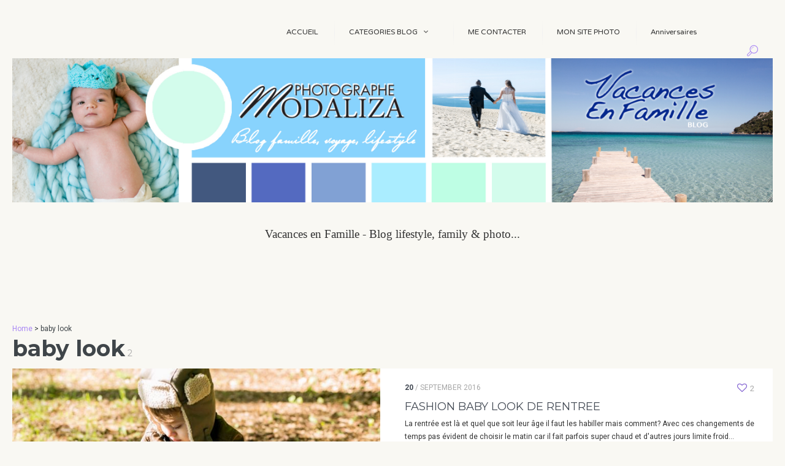

--- FILE ---
content_type: text/html; charset=UTF-8
request_url: http://www.modaliza.fr/blog/tag/baby-look/
body_size: 17271
content:
<!DOCTYPE html>
<html lang="fr-FR" prefix="og: http://ogp.me/ns# fb: http://ogp.me/ns/fb#">
<head>
	<meta charset="UTF-8" />
	<!-- Viewports for mobile -->
	<meta name="viewport" content="width=device-width, initial-scale=1.0">
	<!--[if IE]>
		<meta http-equiv="X-UA-Compatible" content="IE=9" />
	<![endif]-->
	
	<link rel="profile" href="http://gmpg.org/xfn/11" />
  	<link rel="pingback" href="http://www.modaliza.fr/blog/xmlrpc.php" />
  	<link rel="stylesheet" href="http://fonts.googleapis.com/css?family=Montserrat:400,400italic,700&amp;subset=latin" type="text/css" media="all" />
<link rel="stylesheet" href="http://fonts.googleapis.com/css?family=NTR:400,400italic,700&amp;subset=latin" type="text/css" media="all" />
<link rel="stylesheet" href="http://fonts.googleapis.com/css?family=Roboto:400,400italic,700&amp;subset=latin" type="text/css" media="all" />
  	<link rel="shortcut icon" href="http://www.modaliza.fr/blog/wp-content/uploads/2016/08/moodboard-2-.jpg" />	<script type='text/javascript'>function ctSetCookie(c_name, value, def_value){document.cookie = c_name + '=' + escape(value) + '; path=/';}ctSetCookie('ct_checkjs', '1220103446', '0');</script>
<!-- This site is optimized with the Yoast SEO plugin v3.4.2 - https://yoast.com/wordpress/plugins/seo/ -->
<title>baby look Archives - Mon blog - Modaliza photographe</title>
<meta name="robots" content="noindex,follow,noodp"/>
<link rel="canonical" href="http://www.modaliza.fr/blog/tag/baby-look/" />
<link rel="publisher" href="https://plus.google.com/u/0/114247269947729289241"/>
<meta property="og:locale" content="fr_FR" />
<meta property="og:type" content="object" />
<meta property="og:title" content="baby look Archives - Mon blog - Modaliza photographe" />
<meta property="og:url" content="http://www.modaliza.fr/blog/tag/baby-look/" />
<meta property="og:site_name" content="Mon blog - Modaliza photographe" />
<meta property="fb:admins" content="1168197951" />
<meta name="twitter:card" content="summary" />
<meta name="twitter:title" content="baby look Archives - Mon blog - Modaliza photographe" />
<meta name="twitter:site" content="@ModalizaPhoto" />
<!-- / Yoast SEO plugin. -->

<link rel="alternate" type="application/rss+xml" title="Mon blog - Modaliza photographe &raquo; Flux" href="http://www.modaliza.fr/blog/feed/" />
<link rel="alternate" type="application/rss+xml" title="Mon blog - Modaliza photographe &raquo; Flux des commentaires" href="http://www.modaliza.fr/blog/comments/feed/" />
<link rel="alternate" type="application/rss+xml" title="Mon blog - Modaliza photographe &raquo; Flux de l’étiquette baby look" href="http://www.modaliza.fr/blog/tag/baby-look/feed/" />
<!-- This site uses the Google Analytics by MonsterInsights plugin v7.10.0 - Using Analytics tracking - https://www.monsterinsights.com/ -->
<!-- Note: MonsterInsights is not currently configured on this site. The site owner needs to authenticate with Google Analytics in the MonsterInsights settings panel. -->
<!-- No UA code set -->
<!-- / Google Analytics by MonsterInsights -->
		<script type="text/javascript">
			window._wpemojiSettings = {"baseUrl":"https:\/\/s.w.org\/images\/core\/emoji\/72x72\/","ext":".png","source":{"concatemoji":"http:\/\/www.modaliza.fr\/blog\/wp-includes\/js\/wp-emoji-release.min.js?ver=4.5.33"}};
			!function(e,o,t){var a,n,r;function i(e){var t=o.createElement("script");t.src=e,t.type="text/javascript",o.getElementsByTagName("head")[0].appendChild(t)}for(r=Array("simple","flag","unicode8","diversity"),t.supports={everything:!0,everythingExceptFlag:!0},n=0;n<r.length;n++)t.supports[r[n]]=function(e){var t,a,n=o.createElement("canvas"),r=n.getContext&&n.getContext("2d"),i=String.fromCharCode;if(!r||!r.fillText)return!1;switch(r.textBaseline="top",r.font="600 32px Arial",e){case"flag":return r.fillText(i(55356,56806,55356,56826),0,0),3e3<n.toDataURL().length;case"diversity":return r.fillText(i(55356,57221),0,0),a=(t=r.getImageData(16,16,1,1).data)[0]+","+t[1]+","+t[2]+","+t[3],r.fillText(i(55356,57221,55356,57343),0,0),a!=(t=r.getImageData(16,16,1,1).data)[0]+","+t[1]+","+t[2]+","+t[3];case"simple":return r.fillText(i(55357,56835),0,0),0!==r.getImageData(16,16,1,1).data[0];case"unicode8":return r.fillText(i(55356,57135),0,0),0!==r.getImageData(16,16,1,1).data[0]}return!1}(r[n]),t.supports.everything=t.supports.everything&&t.supports[r[n]],"flag"!==r[n]&&(t.supports.everythingExceptFlag=t.supports.everythingExceptFlag&&t.supports[r[n]]);t.supports.everythingExceptFlag=t.supports.everythingExceptFlag&&!t.supports.flag,t.DOMReady=!1,t.readyCallback=function(){t.DOMReady=!0},t.supports.everything||(a=function(){t.readyCallback()},o.addEventListener?(o.addEventListener("DOMContentLoaded",a,!1),e.addEventListener("load",a,!1)):(e.attachEvent("onload",a),o.attachEvent("onreadystatechange",function(){"complete"===o.readyState&&t.readyCallback()})),(a=t.source||{}).concatemoji?i(a.concatemoji):a.wpemoji&&a.twemoji&&(i(a.twemoji),i(a.wpemoji)))}(window,document,window._wpemojiSettings);
		</script>
		<style type="text/css">
img.wp-smiley,
img.emoji {
	display: inline !important;
	border: none !important;
	box-shadow: none !important;
	height: 1em !important;
	width: 1em !important;
	margin: 0 .07em !important;
	vertical-align: -0.1em !important;
	background: none !important;
	padding: 0 !important;
}
</style>
<link rel='stylesheet' id='contact-form-7-css'  href='http://www.modaliza.fr/blog/wp-content/plugins/contact-form-7/includes/css/styles.css?ver=3.4.2' type='text/css' media='all' />
<link rel='stylesheet' id='esl-slideshow-css'  href='http://www.modaliza.fr/blog/wp-content/plugins/easing-slider/css/slideshow.min.css?ver=2.1.2' type='text/css' media='all' />
<link rel='stylesheet' id='hologram.webfont-css'  href='http://www.modaliza.fr/blog/wp-content/themes/hologram/css/redfont.css?ver=1766363181' type='text/css' media='all' />
<link rel='stylesheet' id='hologram.widgets-css'  href='http://www.modaliza.fr/blog/wp-content/themes/hologram/css/widgets.css?ver=1766363181' type='text/css' media='all' />
<link rel='stylesheet' id='hologram.bootstrap-css'  href='http://www.modaliza.fr/blog/wp-content/themes/hologram/css/bootstrap.css?ver=1766363181' type='text/css' media='all' />
<link rel='stylesheet' id='bxslider-css'  href='http://www.modaliza.fr/blog/wp-content/themes/hologram/css/jquery.bxslider.css?ver=1766363181' type='text/css' media='all' />
<link rel='stylesheet' id='hologram.style-css'  href='http://www.modaliza.fr/blog/wp-content/themes/hologram/css/style.css?ver=1766363181' type='text/css' media='all' />
<link rel='stylesheet' id='rps-style-css'  href='http://www.modaliza.fr/blog/wp-content/plugins/recent-posts-slider/css/style.css?ver=4.5.33' type='text/css' media='all' />
<script type='text/javascript' src='http://www.modaliza.fr/blog/wp-includes/js/jquery/jquery.js?ver=1.12.4'></script>
<script type='text/javascript' src='http://www.modaliza.fr/blog/wp-includes/js/jquery/jquery-migrate.min.js?ver=1.4.1'></script>
<script type='text/javascript'>
/* <![CDATA[ */
var ctPublic = {"_ajax_nonce":"dd9f27f934","_ajax_url":"http:\/\/www.modaliza.fr\/blog\/wp-admin\/admin-ajax.php"};
/* ]]> */
</script>
<script type='text/javascript' src='http://www.modaliza.fr/blog/wp-content/plugins/cleantalk-spam-protect/js/apbct-public.min.js?ver=5.126'></script>
<script type='text/javascript'>
/* <![CDATA[ */
var ctNocache = {"ajaxurl":"http:\/\/www.modaliza.fr\/blog\/wp-admin\/admin-ajax.php","info_flag":"","set_cookies_flag":"","blog_home":"http:\/\/www.modaliza.fr\/blog\/"};
/* ]]> */
</script>
<script type='text/javascript' src='http://www.modaliza.fr/blog/wp-content/plugins/cleantalk-spam-protect/js/cleantalk_nocache.min.js?ver=5.126'></script>
<script type='text/javascript' src='http://www.modaliza.fr/blog/wp-content/plugins/easing-slider/js/slideshow.min.js?ver=2.1.2'></script>
<link rel='https://api.w.org/' href='http://www.modaliza.fr/blog/wp-json/' />
<link rel="EditURI" type="application/rsd+xml" title="RSD" href="http://www.modaliza.fr/blog/xmlrpc.php?rsd" />
<link rel="wlwmanifest" type="application/wlwmanifest+xml" href="http://www.modaliza.fr/blog/wp-includes/wlwmanifest.xml" /> 
<meta name="generator" content="WordPress 4.5.33" />
 <style type="text/css"> .easingsliderlite { } .easingsliderlite .easingsliderlite-arrows.easingsliderlite-next, .easingsliderlite .easingsliderlite-arrows.easingsliderlite-prev { } .easingsliderlite .easingsliderlite-arrows.easingsliderlite-next { background-image: url(http://s479974311.onlinehome.fr/blog/wp-content/plugins/easing-slider/images/slideshow_arrow_next.png); } .easingsliderlite .easingsliderlite-arrows.easingsliderlite-prev { background-image: url(http://s479974311.onlinehome.fr/blog/wp-content/plugins/easing-slider/images/slideshow_arrow_prev.png); } .easingsliderlite .easingsliderlite-pagination .easingsliderlite-icon { } .easingsliderlite .easingsliderlite-pagination .easingsliderlite-icon.inactive { background-image: url(http://s479974311.onlinehome.fr/blog/wp-content/plugins/easing-slider/images/slideshow_icon_inactive.png); } .easingsliderlite .easingsliderlite-pagination .easingsliderlite-icon.active { background-image: url(http://s479974311.onlinehome.fr/blog/wp-content/plugins/easing-slider/images/slideshow_icon_active.png); } </style> <script data-noptimize="1" data-cfasync="false" data-wpfc-render="false">
  (function () {
      var script = document.createElement("script");
      script.async = 1;
      script.src = 'https://emrldco.com/NDY1MTE3.js?t=465117';
      document.head.appendChild(script);
  })();
</script><link rel="stylesheet" type="text/css" media="screen, print" href="http://www.modaliza.fr/blog/wp-content/plugins/recaptcha-form/gd-recaptcha.css" />
<style type="text/css" media="screen"></style>
<!-- BEGIN GADWP v4.9.5 Classic Tracking - https://deconf.com/google-analytics-dashboard-wordpress/ -->
<script type="text/javascript">
  var _gaq = _gaq || [];
  _gaq.push(['_setAccount', 'UA-24281790-2']);
  _gaq.push(['_trackPageview'], ['_gat._anonymizeIp']);

  (function() {
    var ga = document.createElement('script'); ga.type = 'text/javascript'; ga.async = true;
    ga.src = ('https:' == document.location.protocol ? 'https://' : 'http://') + 'stats.g.doubleclick.net/dc.js';
    var s = document.getElementsByTagName('script')[0]; s.parentNode.insertBefore(ga, s);
  })();
</script>
<!-- END GADWP Classic Tracking -->

</head>
<body class="archive tag tag-baby-look tag-1001  hologram">
	
	        <style type="text/css">
            /*************** Theme:  Hologram *************/
            /*************** Theme Version:  1.0.4 ************/
            /*
            --------------------------------------------------------------------------------
                1. GENERAL COLOR
            --------------------------------------------------------------------------------
            */
            @media (min-width: 1170px) {
              .container, .ts-mega-menu .ts_is_mega_div{
                max-width: 1380px;
              }
            }
            body{
                color: #3f4549;
            }
            .event-list-cal-excerpt{
                color: #3f4549;
            }
            #event-list-cal a{
                color: #3f4549;
            }
            .woocommerce #content div.product form.cart .variations label,
            .woocommerce div.product form.cart .variations label,
            .woocommerce-page #content div.product form.cart .variations label,
            .woocommerce-page div.product form.cart .variations label{
                color: #3f4549;
            }
            #searchform input[type="submit"]{
                color: #3f4549;
            }

            /*
            --------------------------------------------------------------------------------
                2. LINK COLOR
            --------------------------------------------------------------------------------
            */
            a{
                color: #a987f4;
            }
            a:hover, a:focus{
                color: #4515bb;
            }
            .post-navigator ul li a:hover div{
                color: #4515bb;
            }
            .post-navigator ul li a div{
                color: #a987f4;
            }
            .post-navigator ul li a:hover div{
                color: #4515bb;
            }

            /*
            --------------------------------------------------------------------------------
                3. PRIMARY COLOR
            --------------------------------------------------------------------------------
            */
            .joyslider .entry-category a,
            .single-ts-gallery .single_gallery4 .inner-gallery-container .bx-wrapper .bx-controls-direction a:before,
            .ts-vertical-gallery .inner-gallery-container .bx-wrapper .bx-controls-direction a:before{
                background: #4515bb;
                color: #FFFFFF;
            }
            .trigger-caption .button-trigger-cap{
                background-color: #4515bb;
                color: #FFFFFF;
            }
            .joyslider .entry-category a:hover{
                background: #9de8cc;
                color: #f5f6f7;
            }
            .ts-post-nav > a:hover .inner-content{
                border-color: #4515bb;
            }
            .view-video-play{
                color: #4515bb;
            }
            .rocky-effect .entry-overlay .view-more{
                color: #4515bb;
            }
            .joyslider .slide-preview:hover{
                border-bottom-color: #4515bb;;
            }
            .carousel-wrapper ul.carousel-nav > li, .carousel-wrapper ul.carousel-nav > li .hidden_btn{
                background: #4515bb;
                color: #FFFFFF;
            }
            .gallery-pagination-dot-selected{
                background: #4515bb;
            }
            .ts-video-fancybox{
                background-color: #4515bb;
                color: #FFFFFF;
            }
            .ts-video-fancybox:hover{
                color: #f5f6f7;
                background-color: #9de8cc;
            }
            .btn.article-view-more {
                color: #FFFFFF;
                background-color: #4515bb;
            }
            .btn.article-view-more:hover {
                color: #f5f6f7;
                background-color: #9de8cc;
            }
            .ts-pricing-view article.featured .featured_emblem{
                background: #4515bb;
                color: #FFFFFF;
            }
            .ts-pricing-view article > header .entry-title .title,
            .ts-pricing-view article > footer > a{
                color: #4515bb;
            }
            .ts-pricing-view article > footer > a:hover{
                color: #9de8cc;
            }
            .woocommerce span.onsale-after,
            .woocommerce-page span.onsale-after{
                border-bottom: 10px solid #9de8cc;
            }
            .single-ts-gallery .entry-meta .entry-category > li > a:hover{
                color: #9de8cc;
            }
            .ts-big-countdown li i {
                color: #4515bb;
            }
            .search #main .archive-title{
                border-color: #4515bb;
            }
            .single-event .event-meta > li.delimiter,
            .single-event .event-meta > li.repeat{
                color: #4515bb;
            }
            .event-list-cal-single{
                background-color: #4515bb;
                color: #FFFFFF;
            }
            .ts-powerlink header .content .title:before, .ts-powerlink header .content .title:after{
                background: #4515bb;
            }
            .mosaic-view article .ts-sep-wrap,
            .ts-thumbnail-view .ts-sep-wrap{
                color: #4515bb;
            }
            .ts-thumbnail-view article[data-title-position="over-image"] .above-title-line:before,
            .ts-thumbnail-view article[data-title-position="over-image"] .below-title-line:before{
                background-color: #4515bb;
            }
            .flickr_badge_image:hover a img{
                border-color: #4515bb;
            }
            .post-slider .post-slider-list .entry-title h4 i{
                background-color: #4515bb;
                color: #FFFFFF;
            }
            .bx-wrapper .slider-caption .title a{
                background-color: #4515bb;
                color: #FFFFFF;
            }
            .bx-wrapper .slider-caption .title a:hover{
                color: #f5f6f7;
                background-color: #9de8cc;
            }
            .teams article .image-holder .member-info{
                background-color: #4515bb;
            }
            .teams article .image-holder .member-info .article-title a,
            .teams article .image-holder .member-info .article-position{
                color: #FFFFFF;
            }
            body.hologram .wp-playlist-light .wp-playlist-playing,
            body.hologram .mejs-controls .mejs-time-rail .mejs-time-current{
                background-color: #4515bb;
                color: #FFFFFF;
            }
            .post-meta ul li i{
                color: #4515bb;
            }
            .woocommerce #content div.product p.price,
            .woocommerce #content div.product span.price,
            .woocommerce div.product p.price,
            .woocommerce div.product span.price,
            .woocommerce-page #content div.product p.price,
            .woocommerce-page #content div.product span.price,
            .woocommerce-page div.product p.price,
            .woocommerce-page div.product span.price,
            .woocommerce .woocommerce-message,
            .woocommerce-page .woocommerce-message {
                color: #4515bb;
            }
            .woocommerce span.onsale,
            .woocommerce-page span.onsale,
            .woocommerce #content div.product .woocommerce-tabs ul.tabs li{
                background: #4515bb;
                color: #FFFFFF;
            }
            .woocommerce #content div.product .woocommerce-tabs ul.tabs li.active a:after,
            .woocommerce div.product .woocommerce-tabs ul.tabs li.active a:after,
            .woocommerce-page #content div.product .woocommerce-tabs ul.tabs li.active a:after,
            .woocommerce-page div.product .woocommerce-tabs ul.tabs li.active a:after{
                border-color: #4515bb;
            }
            .woocommerce #content .woocommerce-result-count{
                color: #4515bb;
                border-color: #4515bb;
            }
            .woocommerce .widget_price_filter .ui-slider .ui-slider-range,
            .woocommerce-page .widget_price_filter .ui-slider .ui-slider-range,
            .woocommerce .widget_price_filter .ui-slider .ui-slider-handle,
            .woocommerce-page .widget_price_filter .ui-slider .ui-slider-handle{
                background-color: #4515bb;
            }
            .woocommerce .widget_layered_nav_filters ul li a,
            .woocommerce-page .widget_layered_nav_filters ul li a{
                background-color: #4515bb;
                border-color: #4515bb;
            }
            .woocommerce #content .quantity .minus:hover,
            .woocommerce .quantity .minus:hover,
            .woocommerce-page #content .quantity .minus:hover,
            .woocommerce-page .quantity .minus:hover,
            .woocommerce #content .quantity .plus:hover,
            .woocommerce .quantity .plus:hover,
            .woocommerce-page #content .quantity .plus:hover,
            .woocommerce-page .quantity .plus:hover{
                background-color: #9de8cc;
                color: #f5f6f7;
            }
            .woocommerce #content input.button.alt,
            .woocommerce #respond input#submit.alt,
            .woocommerce a.button.alt,
            .woocommerce button.button.alt,
            .woocommerce input.button.alt,
            .woocommerce-page #content input.button.alt,
            .woocommerce-page #respond input#submit.alt,
            .woocommerce-page a.button.alt,
            .woocommerce-page button.button.alt,
            .woocommerce-page input.button.alt{
                background-color: #4515bb;
                color: #FFFFFF;
            }
            .woocommerce #content input.button.alt:hover,
            .woocommerce #respond input#submit.alt:hover,
            .woocommerce a.button.alt:hover,
            .woocommerce button.button.alt:hover,
            .woocommerce input.button.alt:hover,
            .woocommerce-page #content input.button.alt:hover,
            .woocommerce-page #respond input#submit.alt:hover,
            .woocommerce-page a.button.alt:hover,
            .woocommerce-page button.button.alt:hover,
            .woocommerce-page input.button.alt:hover{
                background: #9de8cc !important;
                color: #f5f6f7 !important;
            }
            .woocommerce .woocommerce-info,
            .woocommerce-page .woocommerce-info,
            .woocommerce .woocommerce-message,
            .woocommerce-page .woocommerce-message{
                border-color: #4515bb;
            }
            .woocommerce .woocommerce-error,
            .woocommerce-page .woocommerce-error{
                border-color: #a80023;
            }
            .woocommerce .woocommerce-error:before,
            .woocommerce-page .woocommerce-error:before{
                color: #a80023;
            }
            .woocommerce .woocommerce-info:before,
            .woocommerce-page .woocommerce-info:before,
            .woocommerce .woocommerce-message:before,
            .woocommerce-page .woocommerce-message:before{
                color: #4515bb;
            }
            .product-view .overlay-effect .entry-overlay > a:not(.entry-view-more){
                color: #FFFFFF;
                background-color: #4515bb            }
            .product-view .overlay-effect .entry-overlay > a:not(.entry-view-more):hover{
                color: #f5f6f7 !important;
                background-color: #9de8cc !important;
            }
            .block-title-lineariconcenter .block-title-container i[class^="icon"]{
                color: #4515bb;
            }
            .ts-clients-view div[data-tooltip]:hover:before {
                background-color: rgba(69,21,187, 0.8);
                color: #FFFFFF;
            }
            .ts-clients-view div[data-tooltip]:hover:after {
                border-top-color: rgba(69,21,187, 0.8);
            }
            .ts-mega-menu .main-menu .ts_is_mega_div .title:after,
            .ts-mobile-menu .main-menu .ts_is_mega_div .title:after{
                background-color: #4515bb;
            }
            .ts-header-menu .main-menu .current-menu-item > a,
            .ts-header-menu .main-menu .current-menu-parent > a,
            .ts-header-menu .main-menu .current-menu-ancestor > a,
            .ts-mobile-menu .main-menu .current-menu-item > a,
            .ts-mobile-menu .main-menu .current-menu-parent > a,
            .ts-mobile-menu .main-menu .current-menu-ancestor  > a,
            .ts-sticky-menu .main-menu .current-menu-item > a,
            .ts-sticky-menu .main-menu .current-menu-parent > a,
            .ts-sticky-menu .main-menu .current-menu-ancestor  > a{
                color: #4515bb !important;
            }
            .ts-header-menu .menu-item-has-children .sub-menu li .ts_taxonomy_views a.view-more{
                color: #4515bb;
            }
            .ts-header-menu .menu-item-has-children .sub-menu li .ts_taxonomy_views a.view-more:hover{
                color: #9de8cc;
            }
            .ts-big-posts .ts-sep-wrap:after{
                background-color: rgba(69,21,187, 0.5);
            }
            .tags-container a.tag, .tags-container a[rel="tag"]{
                background-color: #4515bb;
                color: #FFFFFF;
            }
            .ts-thumbnail-view .thumb-post-categories a,
            .ts-grid-view .grid-post-categories a,
            .ts-big-posts .big-post-categories a,
            .ts-super-posts .ts-super-posts-categories a{
                color: #4515bb;
            }
            .ts-thumbnail-view .thumb-post-categories a:hover,
            .ts-grid-view .grid-post-categories a:hover,
            .ts-big-posts .big-post-categories a:hover,
            .ts-super-posts .ts-super-posts-categories a:hover{
                color: #4515bb;
            }
            #searchbox input[type="text"]:focus{
                border-bottom-color: #4515bb;
            }
            #searchbox input.searchbutton:hover + i.icon-search{
                color: #4515bb;
            }
            .search-no-results .searchpage,
            .search .attention{
                color: #4515bb;
            }
            .video-single-resize:hover b{
                color: #4515bb;
            }
            #commentform .form-submit input[type="submit"]{
                color: #FFFFFF;
            }
            .widget-title:after {
                background: #4515bb;
            }
            .callactionr a.continue,
            .commentlist > li .comment .comment-reply-link{
                background-color: #4515bb;
                color: #FFFFFF;
            }
            .block-title-lineafter .block-title-container .the-title:after{
                background-color: #4515bb;
            }
            .ts-grid-view .entry-meta a, .ts-big-posts .big-post-meta a{
                color: #4515bb;
            }
            .ts-list-view .readmore{
                background-color: #4515bb;
            }
            .ts-super-posts .title-holder{
                background-color: #4515bb;
            }
            .ts-thumbnail-view .item-hover span, .ts-grid-view .item-hover span{
                color: #4515bb;
            }
            .ts-grid-view .readmore:hover{
                color: #4515bb;
            }
            .ts-filters li.active a{
                color: #4515bb;
            }
            .ts-filters li.active:after{
                background-color: #4515bb;
            }
            .ts-filters li a:not(.active):hover{
                color: #9de8cc;
            }
            .post-navigator ul li a{
                border-top-color: #4515bb;
            }
            .post-navigator ul li a:hover{
                border-top-color: #000000;
            }
            #commentform .form-submit input[type="submit"]{
                background-color: #4515bb;
            }
            .listed-two-view .item-hover, .ts-big-posts .item-hover{
                background-color: rgba(69,21,187, 0.8);
            }
            .block-title-linerect .block-title-container:before{
                background-color: #4515bb;
            }
            .teams article:hover .image-holder img{
                border-color: #4515bb;
            }
            .delimiter.iconed:before{
                color: #4515bb;
            }
            .block-title-leftrect .block-title-container:before{
                background-color: #4515bb;
            }
            a.tag:hover, a[rel="tag"]:hover{
                color: #4515bb;
            }
            input.contact-form-submit,
            #nprogress .bar {
                background: #4515bb;
            }
            #nprogress .spinner-icon {
                border-top-color: #4515bb;
                border-left-color: #4515bb;
            }
            .post-slider .post-slider-list .entry-category ul li a, .post-slider .main-entry .entry-category a{
                color: #4515bb;
            }
            .post-slider .main-entry .entry-content .entry-title:hover{
                border-right-color: #4515bb;
            }
            .ts-pagination ul .page-numbers{
                background: #f7f7f7;
                color: #343434;
            }
            .ts-pagination ul .page-numbers.current{
                background: #4515bb;
                color: #FFFFFF;
            }
            .slyscrollbar .handle{
                background: #4515bb;
            }
            .ts-grid-view article .entry-footer .btn-play-video:hover > i{
                background: #4515bb;
                color: #FFFFFF;
            }
            .btn.active{
                background-color: #4515bb;
                color: #FFFFFF;
            }
            .views-read-more{
                background: #4515bb;
                color: #FFFFFF !important;
            }
            .mCS-dark.mCSB_scrollTools .mCSB_dragger .mCSB_dragger_bar{
                background: #4515bb;
            }
            .mCS-dark.mCSB_scrollTools .mCSB_dragger .mCSB_dragger_bar:hover,
            .mCS-dark.mCSB_scrollTools .mCSB_dragger:hover .mCSB_dragger_bar{
                background: #9de8cc;
            }
            .ts-powerlink header .content .title{
                color: #FFFFFF;
            }
            .nav-tabs .tab-item.active > a:before,
            .nav-tabs .tab-item.active > a:hover:before,
            .nav-tabs .tab-item.active > a:focus:before{
                border-color: #4515bb;
            }
            .ts-tags-container > a:after,
            .ts-tags-container a.tag:hover,
            article .default-effect .overlay-effect .view-more > span:before,
            article .default-effect .overlay-effect .view-more > span:after{
                background: #4515bb;
            }
            article[data-sticky="is-sticky"] .is-sticky-div{
                color: #FFFFFF;
                background-color: #4515bb;
            }
            #ts-timeline .timeline-entry:before,
            .ts-grid-view article .entry-footer .btn-grid-more:hover > i{
                background-color: #4515bb;
            }
            .ts-video-carousel .nav-arrow .nav-icon{
                color: #4515bb;
            }
            .mosaic-view article .ts-sep-wrap:after,
            .ts-thumbnail-view .ts-sep-wrap:before,
            .ts-thumbnail-view .ts-sep-wrap:after{
                background: #4515bb;
            }
            .post-content .event-meta-details li i{
                color: #4515bb;
            }
            .post-author-box + .delimiter i{
                color: #4515bb;
            }
            .ts-get-calendar.ts-next:hover, .ts-get-calendar.ts-prev:hover{
                background-color: #4515bb;
                color: #FFFFFF;
            }
            .ts-event-title a{
                background: #4515bb;
                color: #FFFFFF;
            }
            .ts-small-countdown .time-remaining li > span{
                background-color: #4515bb;
                color: #FFFFFF;
            }
            .main-menu > .current-menu-ancestor:after,
            .main-menu > .current_page_item:after{
                border-color: #4515bb;
            }
            .ts-grid-view article a,
            .ts-thumbnail-view article a,
            .ts-big-posts article a,
            .ts-list-view article a,
            .ts-super-posts article a,
            .product-view article a,
            .ts-timeline a,
            .ts-article-accordion .inner-content a{
                color: #4515bb;
            }
            .ts-grid-view article a:hover,
            .ts-thumbnail-view article a:hover,
            .ts-big-posts article a:hover,
            .ts-big-posts article .title a:hover,
            .ts-list-view article a:hover,
            .ts-super-posts article a:hover,
            .product-view article a:hover,
            .ts-timeline a:hover,
            .ts-article-accordion .inner-content a:hover {
                color: #9de8cc;
            }
            .product-view article .grid-shop-button .button.add_to_cart_button{
                background-color: #4515bb;
                color: #FFFFFF;
            }
            .product-view article .grid-shop-button .button.add_to_cart_button:hover{
                background-color: #9de8cc;
                color: #f5f6f7;
            }
            .ts-super-posts .entry-meta .entry-meta-likes{
                background-color: #4515bb;
                color: #FFFFFF;
            }
            .ts-timeline section .entry-meta:before{
                background-color: #4515bb;
                border-color: #fff;
            }
            .ts-lima-effect .lima-details .more-details{
                background-color: #4515bb;
                color: #FFFFFF;
            }
            .ts-powerlink header .content .button{
                background-color: #4515bb;
                color: #FFFFFF;
            }
            .ts-iconbox-bordered figure figcaption .btn,
            .ts-iconbox-background figure figcaption .btn{
                background-color: #4515bb;
                color: #FFFFFF;
            }
            .ts-iconbox-bordered figure figcaption .btn:hover,
            .ts-iconbox-background figure figcaption .btn:hover{
                background-color: #9de8cc;
                color: #f5f6f7;
            }
            .ts-article-accordion .panel-heading .entry-icon{
                color: #4515bb;
            }
            .teams article .image-holder .team-box-square:before,
            .teams article .image-holder .team-box-square:after,
            .teams article .image-holder .team-box-square2:before,
            .teams article .image-holder .team-box-square2:after{
                background-color: #4515bb;
            }
            .teams article h4 a:hover{
                color: #4515bb;
            }
            .single .post-rating .rating-items li .rating-title:before{
                background-color: #4515bb;
            }
            .single_style2 .post-categories li a,
            .single_style3 .post-categories li a,
            .single_style5 .post-categories li a,
            .single_style6 .post-categories li a{
                background-color: #4515bb;
                color: #FFFFFF;
            }
            .ts-pagination-more{
                border-color: #4515bb;
            }
            .ts-pagination-more:before, .ts-pagination-more:after, .ts-pagination-more span:before, .ts-pagination-more span:after{
                background: #4515bb;
            }
            .testimonials .entry-section .inner-section .author-name a:hover{
                color: #9de8cc;
            }
            .nav-fillslide a.prev .icon-wrap, .nav-fillslide a.next .icon-wrap{
                border-color: #4515bb;
                color: #555;
            }
            .nav-fillslide h3 {
                color: #4515bb;
            }
            #searchbox .hidden-form-search i.icon-search:hover{
                color: #9de8cc;
            }
            #searchbox .hidden-form-search .search-close{
                color: #4515bb;
            }
            #searchbox .hidden-form-search .search-close:hover{
                color: #9de8cc;
            }
            .ts-select-by-category li.active a{
                border-top: 2px solid #4515bb;
                color: #4515bb;
            }
            #mc4wp_email:active,
            #mc4wp_email:focus{
                border-color: #4515bb;
            }
            .mc4wp-form input[type="submit"]{
                color: #FFFFFF;
                background-color: #4515bb;
            }
            .mc4wp-form input[type="submit"]:hover{
                background-color: #9de8cc;
                color: #f5f6f7;
            }
            .post-tags .tags-container a[rel="tag"]{
                color: #4515bb;
            }
            .post-tags .tags-container a[rel="tag"]:hover{
                color: #9de8cc;
            }
            .touchsize-likes .touchsize-likes-count:before{
                color: #4515bb;
            }
            .touchsize-likes .touchsize-likes-count:before:hover{
                color: #9de8cc;
            }
            .flickity-page-dots .dot.is-selected{
                background-color: #4515bb;
            }

            /*
            --------------------------------------------------------------------------------
                4. SECONDARY COLOR
            --------------------------------------------------------------------------------
            */
            .post-edit-link{
                color: #000000;
            }
            .post-edit-link:hover{
                color: #24272c;
                border-color: #24272c;
            }
            .ts-big-countdown .time-remaining > li > div{
                color: #000000;
            }
            .single-event .event-time{
                color: #000000;
            }
            .event-list-cal th {
                background-color: #000000;
                color: #FFFFFF;
                border-color: #24272c;
                text-shadow: 1px 1px 0 #24272c;
            }
            .event-list-cal td.today .event-list-cal-day{
                background-color: #000000;
                color: #FFFFFF;
                text-shadow: 1px 1px 0px #24272c;
            }
            .widget_list_events .widget-meta .date-event .day{
                color: #000000;
            }
            .ts-thumbnail-view article:hover .ts-sep-wrap{
                color: #000000;
            }
            .bx-wrapper .slider-caption .sub{
                background-color: #000000;
                color: #FFFFFF;
            }
            .ts-bxslider .controls-direction span a{
                background-color: #000000;
                color: #FFFFFF;
            }
            .bx-wrapper .bx-pager.bx-default-pager a.active{
                background-color: #000000;
            }
            .teams article .article-title{
                color: #000000;
            }
            .ts-team-single .member-content .member-name .category > li{
                background-color: #000000;
                color: #FFFFFF;
            }
            .single-portfolio .page-title{
                color: #000000;
            }
            .woocommerce #content .quantity .minus,
            .woocommerce .quantity .minus,
            .woocommerce-page #content .quantity .minus,
            .woocommerce-page .quantity .minus,
            .woocommerce #content .quantity .plus,
            .woocommerce .quantity .plus,
            .woocommerce-page #content .quantity .plus,
            .woocommerce-page .quantity .plus{
                background-color: #000000;
                color: #FFFFFF;
            }
            .woocommerce #content input.button,
            .woocommerce #respond input#submit,
            .woocommerce a.button,
            .woocommerce button.button,
            .woocommerce input.button,
            .woocommerce-page #content input.button,
            .woocommerce-page #respond input#submit,
            .woocommerce-page a.button,
            .woocommerce-page button.button,
            .woocommerce-page input.button,
            .woocommerce .woocommerce-error .button,
            .woocommerce .woocommerce-info .button,
            .woocommerce .woocommerce-message .button,
            .woocommerce-page .woocommerce-error .button,
            .woocommerce-page .woocommerce-info .button,
            .woocommerce-page .woocommerce-message .button{
                background: transparent;
                color: #000000;
            }
            .woocommerce #content input.button:hover,
            .woocommerce #respond input#submit:hover,
            .woocommerce a.button:hover,
            .woocommerce button.button:hover,
            .woocommerce input.button:hover,
            .woocommerce-page #content input.button:hover,
            .woocommerce-page #respond input#submit:hover,
            .woocommerce-page a.button:hover,
            .woocommerce-page button.button:hover,
            .woocommerce-page input.button:hover{
                background: transparent;
                color: #24272c;
            }
            .woocommerce .product-view a.button:after,
            .woocommerce .product-view button.button:after,
            .woocommerce .product-view input.button:after{
                background-color: #000000            }
            .woocommerce .product-view a.button:hover:after,
            .woocommerce .product-view button.button:hover:after,
            .woocommerce .product-view input.button:hover:after{
                background-color: #24272c            }
            .product-view .overlay-effect .entry-overlay > a{
                color: #FFFFFF;
                background-color: #000000;
            }
            .product-view .overlay-effect .entry-overlay > a:hover{
                color: #eef4f7;
                background-color: #24272c;
            }
            .tags-container a.tag:hover, .tags-container a[rel="tag"]:hover{
                background-color: #000000;
                color: #eef4f7;
            }
            .callactionr a.continue:hover{
                background-color: #000000;
                color: #FFFFFF;
            }
            .ts-grid-view .item-hover{
                background-color: rgba(0,0,0, 0.8);
            }
            .teams article:hover .article-title{
                border-color: #000000;
            }
            .ts-pagination ul .page-numbers:hover{
                background: #000000;
            }
            .purchase-btn{
                color: #000000;
            }
            .purchase-btn:hover{
                background: #000000;
            }
            .ts-powerlink header .content .button:hover{
                background-color: #24272c;
                color: #eef4f7;
            }
            .ts-timeline .timeline-view-more i, .ts-pagination-more:hover > i{
                color: #000000;
            }
            .ts-small-countdown .time-remaining li > i{
                color: #000000;
            }
            .ts-events-calendar tr td.calendar-day-head{
                background: #000000;
                color: #FFFFFF;
            }

            /*
            --------------------------------------------------------------------------------
                5. META COLOR
            --------------------------------------------------------------------------------
            */
            .product-view article .entry-categories a,
            .ts-post-nav .post-nav-content .content-wrapper >  span{
                color: #a7a7a7;
            }
            .ts-pricing-view article > header .entry-box .pricing-price > .period,
            .ts-pricing-view article > header .entry-box .pricing-price > .currency{
                color: #a7a7a7;
            }
            .mega-menu-item-description{
                color: #a7a7a7;
            }
            .single-ts-gallery .post-date .entry-meta-date > li.meta-month{
                color: #a7a7a7;
            }
            .archive-title span,
            .archive-desc p,
            footer .related .related-list .related-content .ts-view-entry-meta-date,
            .ts-timeline-view .entry-meta .post-date-add,
            .ts-grid-view article .ts-view-entry-meta-date,
            .ts-bigpost-view article .ts-view-entry-meta-date,
            .ts-list-view article .ts-view-entry-meta-date,
            .ts-list-view .entry-meta-likes a{
                color: #a7a7a7;
            }
            .ts-big-countdown .time-remaining > li > span,
            article .entry-category,
            article .entry-category > li > a{
                color: #a7a7a7;
            }
            .single-event .event-meta > li span.meta{
                color: #a7a7a7;
                font-size: 13px;
            }
            .widget_list_events .widget-meta .date-event .month{
                color: #a7a7a7;
            }
            .post-title-meta,
            .post-title-meta .post-categories a,
            .post-title-meta .post-title-meta-categories > i{
                color: #a7a7a7;
            }
            .teams article .article-position{
                color: #a7a7a7;
            }
            .ts-team-single .member-content .position{
                color: #a7a7a7;
            }
            .testimonials .inner-header .header-icon,
            .testimonials .inner-footer .footer-icon,
            .testimonials .entry-section .inner-section .author-position{
                color: #a7a7a7;
            }
            .post-title-meta, .ts-big-posts .big-post-meta > ul > li, .ts-grid-view .entry-meta > li, .views-delimiter{
                color: #a7a7a7;
            }
            .single .page-subtitle{
                color: #a7a7a7;
            }
            .single .single-meta-sidebar .inner-aside .entry-post-comments a{
                color: #a7a7a7;
            }
            .search-results .searchcount{
                color: #a7a7a7;
            }
            .ts-cool-share label > span,
            .ts-cool-share ul li .how-many{
                color: #a7a7a7;
            }
            .time-remaining li span{
                color: #a7a7a7;
            }
            .ts-grid-view article .entry-category,
            .ts-big-posts article .entry-category,
            .ts-thumbnail-view article[data-title-position="below-image"] .entry-category,
            .ts-thumbnail-view article[data-title-position="below-image"] .entry-date,
            .ts-big-posts .entry-meta ul li{
                color: #a7a7a7;
            }
            .ts-thumbnail-view article[data-title-position="over-image"]:hover .meta-dates .entry-date{
                color: #a7a7a7;
                text-shadow: none;
            }
            .ts-thumbnail-view article[data-title-position="over-image"]:hover .meta-dates .entry-date span:before,
            .ts-thumbnail-view article[data-title-position="over-image"]:hover .meta-dates .entry-date span:after{
                background-color: #a7a7a7;
            }
            .entry-meta{
                color: #a7a7a7;
            }
            .ts-timeline section .entry-author,
            .ts-timeline section .entry-meta ul .meta-month,
            .ts-list-view .entry-meta-date{
                color: #a7a7a7;
            }
            .ts-featured-area .featured-area-content .entry-content .entry-meta,
            .ts-featured-area.posts-right-of-main-image .featured-area-content .entry-content .entry-meta-likes,
            .ts-featured-area .featured-area-tabs .entry-meta-date,
            .ts_taxonomy_views .ts-date{
                color: #a7a7a7;
            }
            .ts-article-accordion .entry-meta-date{
                color: #a7a7a7;
            }
            .teams article .article-excerpt{
                color: #a7a7a7;
            }
            .single .entry-meta .post-meta,
            .single .post-meta-categories > a{
                color: #a7a7a7;
            }
            .nav-fillslide div span {
                color: #a7a7a7;
                border-color: #a7a7a7;
            }
            .nav-fillslide p{
                color: #a7a7a7;
            }
            .widget_most_viewed .count-item,
            .widget_most_liked .count-item{
                color: #a7a7a7;
            }
            .ts-video-carousel .slides .carousel-meta li{
                color: #a7a7a7;
            }
            .single-ts-gallery .inner-gallery-container .overlay-effect .entry-overlay .entry-controls > li > a,
            .ts-gallery-element .overlay-effect .entry-overlay .entry-controls > li > a{
                color: #a7a7a7;
            }
            .single-ts-gallery .single_gallery1 .entry-controls > li > a,
            .ts-gallery-element .entry-controls > li > a{
                border-color: #a7a7a7;
            }
            article .entry-category > li > a,
            .single-ts-gallery .entry-category > li > a{
                color: #a7a7a7;
            }
            .protected-post-form .lead{
                color: #a7a7a7;
            }
            .single-ts-gallery .inner-gallery-container .overlay-effect .entry-overlay .social-sharing > li > a,
            .ts-gallery-element .overlay-effect .entry-overlay .social-sharing > li > a{
                color: #a7a7a7;
            }
            .touchsize-likes{
                color: #a7a7a7 !important;
            }

            /*
            --------------------------------------------------------------------------------
                6. VIEWS COLOR
            --------------------------------------------------------------------------------
            */
            .ts-grid-view article,
            .ts-list-view article,
            .ts-big-posts article,
            .mosaic-view article,
            .ts-thumbnail-view article[data-title-position="below-image"],
            .ts-timeline article,
            .product-view article section{
                background-color: #FFFFFF;
            }
            .ts-tab-container .tab-content > .tab-pane{
                background-color: #FFFFFF;
            }
            .ts-grid-view article .entry-title a,
            .ts-thumbnail-view article .entry-title a,
            .ts-big-posts article .entry-title a,
            .ts-list-view article .entry-title a,
            .product-view article .entry-title a,
            .ts-timeline .entry-title a{
                color: #434A54;
            }
            .ts-grid-view .entry-meta-date > li.meta-date,
            .ts-big-posts .entry-meta ul li.meta-date,
            .ts-list-view .entry-meta ul li.meta-date,
            .ts-thumbnail-view .entry-meta ul li.meta-date{
                color: #434A54;
            }
            .post-tags .tags-container a[rel="tag"]:hover{
                background-color: transparent;
            }
            .ts-grid-view article .entry-title a:hover,
            .ts-big-posts article .entry-title a:hover,
            .ts-list-view article .entry-title a:hover,
            .product-view article .entry-title a:hover,
            .ts-thumbnail-view article .entry-title a:hover,
            .ts-timeline .entry-title a:hover{
                color: #4515bb;
            }
            .ts-featured-area .featured-area-content .btn,
            .ts-featured-area.posts-around-main-image .featured-area-content .inner-content{
                background-color: #FFFFFF;
            }
            .ts-featured-area.posts-around-main-image .inner-content .entry-content .entry-title a,
            .single .post-meta-author .author-name,
            .single .entry-meta .entry-meta-date .meta-date,
            .single span.tagged,
            .single-ts-gallery .single_gallery1 a.collapse-side > i{
                color: #000000;
            }
            .single .single-meta-sidebar .inner-aside .entry-post-date .meta-date > span,
            .single .single-meta-sidebar .inner-aside .entry-post-comments a > span{
                color: #000000;
            }
            .ts-article-accordion article section,
            .ts-article-accordion article section .entry-title{
                background-color: #FFFFFF;
            }
            .ts-article-accordion article section .entry-title .title a{
                color: #000000;
            }
            .ts-article-accordion .panel-heading{
                background-color: #FFFFFF;
            }
            .teams article h4 a,
            .single .entry-title .post-title{
                color: #000000;
            }
            .post-author-box > .author-title{
                color: #000000;
            }
            .single-product .woocommerce-tabs .panel{
                background-color: #FFFFFF;
                color: #000000;
            }
            .woocommerce div.product .woocommerce-tabs ul.tabs li a{
                color: #000000;
            }
            .single-ts-gallery .inner-gallery-container .overlay-effect[data-trigger-caption="with-caption"].shown .entry-overlay:after,
            .ts-gallery-element:not(.ts-vidra-gallery) .overlay-effect[data-trigger-caption="with-caption"].shown .entry-overlay:after{
                background: -moz-linear-gradient(top,
                    rgba(255,255,255, 0) 0%,
                    rgba(255,255,255, 0.5) 10%,
                    rgba(255,255,255, 0.95) 25%,
                    rgba(255,255,255, 1) 100%);
                background: -webkit-gradient(linear, left top, left bottom,
                    color-stop(0%,rgba(255,255,255, 0)),
                    color-stop(10%,rgba(255,255,255, 0.5)),
                    color-stop(25%,rgba(255,255,255, 1)),
                    color-stop(100%,rgba(255,255,255, 1)));
                background: -webkit-linear-gradient(top,
                    rgba(255,255,255, 0) 0%,
                    rgba(255,255,255, 0.5) 10%,
                    rgba(255,255,255, 0.95) 25%,
                    rgba(255,255,255, 1) 100%);
                background: -o-linear-gradient(top,
                    rgba(255,255,255, 0) 0%,
                    rgba(255,255,255, 0.5) 10%,
                    rgba(255,255,255, 0.95) 25%,
                    rgba(255,255,255, 1) 100%);
                background: -ms-linear-gradient(top,
                    rgba(255,255,255, 0) 0%,
                    rgba(255,255,255, 0.5) 10%,
                    rgba(255,255,255, 0.95) 25%,
                    rgba(255,255,255, 1) 100%);
                background: linear-gradient(to bottom,
                    rgba(255,255,255, 0) 0%,
                    rgba(255,255,255, 0.5) 10%,
                    rgba(255,255,255, 0.95) 25%,
                    rgba(255,255,255, 1) 100%);
            }
            .ts-pricing-view article{
                background-color: #FFFFFF;
                color: #000000;
            }
            .single-ts-gallery .inner-gallery-container .overlay-effect .entry-overlay,
            .ts-gallery-element:not(.ts-vidra-gallery) .overlay-effect .entry-overlay{
                background-color: rgba(255,255,255, 0.85);
                color: #000000;
            }
            .single-ts-gallery .single_gallery1 .post-header-title,
            .single-ts-gallery .single_gallery6 .post-header-title{
                background-color: #FFFFFF;
                color: #000000;
            }
            .ts-featured-area .inner-area-container{
                background-color: #FFFFFF;
                color: #000000;
            }
            .ts-featured-area .featured-area-tabs .entry-title{
                color: #000000;
            }
            .single-ts-gallery .overlay-effect .entry-controls > li.share-box .share-link.shown,
            .ts-gallery-element .overlay-effect .entry-controls > li.share-box .share-link.shown {
                background: #FFFFFF;
                box-shadow: 0 0 5px rgba(0, 0, 0, 0.15);
                color: #000000;
            }

            .entry-excerpt{
                color: #343434;
            }

            /*
            --------------------------------------------------------------------------------
                7. MENU COLOR
            --------------------------------------------------------------------------------
            */
            .ts-header-menu .main-menu li a:hover,
            .ts-sticky-menu .main-menu li a:hover,
            .ts-mobile-menu .main-menu li a:hover,
            .ts-behold-menu > li > a:hover {
                color: #343434;
            }
            .ts-header-menu .main-menu > .menu-item-has-children ul li > a:before,
            .ts-sticky-menu .main-menu > .menu-item-has-children ul li > a:before,
            .ts-mega-menu .menu-item-has-children .ts_is_mega_div .ts_is_mega > li > a:before,
            .ts-mobile-menu .main-menu > .menu-item-has-children ul li > a:before,
            .ts-mobile-menu .menu-item-type-taxonomy.menu-item-has-children .ts_is_mega_div > .sub-menu li a:before{
                background-color: rgba(255,255,255, 0.3);
            }
            .ts-header-menu .main-menu > .menu-item-has-children ul li > a:after,
            .ts-sticky-menu .main-menu > .menu-item-has-children ul li > a:after,
            .ts-mega-menu .menu-item-has-children .ts_is_mega_div .ts_is_mega > li > a:after,
            .ts-mobile-menu .main-menu > .menu-item-has-children ul li > a:after,
            .ts-mobile-menu .menu-item-type-taxonomy.menu-item-has-children .ts_is_mega_div > .sub-menu li a:after{
                background-color: #FFFFFF;
            }
            .ts-header-menu .main-menu li > a,
            .ts-sticky-menu .main-menu li > a,
            .ts-mobile-menu .main-menu li > a,
            .ts-behold-menu li > a,
            .ts-mobile-menu .menu-item-type-taxonomy.menu-item-has-children .ts_is_mega_div > .sub-menu li a,
            .ts-standard-menu .main-menu li ul .menu-item-has-children:after,
            .ts-sticky-menu .main-menu li ul .menu-item-has-children:after {
                color: #343434;
            }
            .ts-header-menu .sub-menu:not(.ts_is_mega),
            .ts-sticky-menu .sub-menu:not(.ts_is_mega),
            .ts-mega-menu .menu-item-type-taxonomy .sub-menu,
            .ts-mobile-menu .sub-menu,
            .ts-mega-menu .is_mega .ts_is_mega_div:after {
                background-color: #FDFDFD;
            }
            .ts-mega-menu .main-menu .ts_is_mega_div .title{
                color: #343434;
            }
            .sub-menu li a:hover{
                color: #343434;
            }

            google_fonts_key{font-family: 'Open Sans';}h1{font-size: 54px;font-family: 'Montserrat';font-weight: 400;font-style: normal;}h2{font-size: 44px;font-family: 'Montserrat';font-weight: 400;font-style: normal;}h3{font-size: 36px;font-family: 'Montserrat';font-weight: 400;font-style: normal;}h4{font-size: 28px;font-family: 'Montserrat';font-weight: 400;font-style: normal;}h5{font-size: 18px;font-family: 'Montserrat';font-weight: 400;font-style: normal;}h6{font-size: 16px;font-family: 'Montserrat';font-weight: 400;font-style: normal;}.ts-behold-menu, .ts-behold-menu .main-menu > .menu-item-has-children > a, .main-menu li{font-size: 15px;font-family: 'NTR';font-weight: 400;font-style: normal;}body{font-size: 14px;font-family: 'Roboto';font-weight: 400;font-style: normal;}icons{font-family: 'Open Sans';}            body {
background-color: #f9f8f3;

}            
            .ts-sticky-menu{
                background-color: #FFFFFF;
            }
            .ts-sticky-menu .sf-menu li ul{
                background-color: #FFFFFF;
            }
            .ts-sticky-menu .container .sf-menu li a, .ts-sticky-menu .container .sf-menu li, .ts-sticky-menu .sf-menu{
                color:#444444;}
            .ts-sticky-menu .container .sf-menu li.current-menu-item > a{
                color: #4515bb;
            }
            /* --- Custom CSS Below ----  */
                    </style>
        		<div id="ts-loading-preload">
		<div class="preloader-center"></div>
		<span>Loading posts...</span>
	</div>
					<div class="ts-behold-menu ts-sticky-menu  megaWrapper ">
			<div class="container relative">
				<div class=" megaWrapper"><ul id="menu-menu" class="main-menu"><li id="menu-item-8339" class="menu-item menu-item-type-custom menu-item-object-custom menu-item-home"><a href="http://www.modaliza.fr/blog">ACCUEIL</a></li>
<li id="menu-item-8352" class="menu-item menu-item-type-custom menu-item-object-custom menu-item-home menu-item-has-children"><a href="http://www.modaliza.fr/blog">CATEGORIES BLOG</a>


<ul class="sub-menu">
	<li id="menu-item-6815" class="menu-item menu-item-type-taxonomy menu-item-object-category"><a href="http://www.modaliza.fr/blog/category/mariage/">MARIAGE</a></li>
	<li id="menu-item-6817" class="menu-item menu-item-type-taxonomy menu-item-object-category"><a href="http://www.modaliza.fr/blog/category/mode/">MODE</a></li>
	<li id="menu-item-6813" class="menu-item menu-item-type-taxonomy menu-item-object-category"><a href="http://www.modaliza.fr/blog/category/baby/">BABY &#038; FAMILY</a></li>
	<li id="menu-item-6814" class="menu-item menu-item-type-taxonomy menu-item-object-category menu-item-has-children"><a href="http://www.modaliza.fr/blog/category/events/">SORTIES &#038; LOISIRS</a>
	<ul class="sub-menu">
		<li id="menu-item-11992" class="menu-item menu-item-type-taxonomy menu-item-object-category"><a href="http://www.modaliza.fr/blog/category/events/cinema/">Avant premiere cinema</a></li>
		<li id="menu-item-11993" class="menu-item menu-item-type-taxonomy menu-item-object-category"><a href="http://www.modaliza.fr/blog/category/events/disney/">Disney</a></li>
	</ul>
</li>
	<li id="menu-item-8372" class="menu-item menu-item-type-taxonomy menu-item-object-category"><a href="http://www.modaliza.fr/blog/category/test/">BONS PLANS &#038; TEST</a></li>
	<li id="menu-item-8359" class="menu-item menu-item-type-taxonomy menu-item-object-category"><a href="http://www.modaliza.fr/blog/category/travel/bordeaux/">BORDEAUX &#038; CO</a></li>
	<li id="menu-item-6818" class="menu-item menu-item-type-taxonomy menu-item-object-category menu-item-has-children"><a href="http://www.modaliza.fr/blog/category/travel/">VOYAGES</a>
	<ul class="sub-menu">
		<li id="menu-item-8360" class="menu-item menu-item-type-taxonomy menu-item-object-category"><a href="http://www.modaliza.fr/blog/category/travel/france/">France</a></li>
		<li id="menu-item-8362" class="menu-item menu-item-type-taxonomy menu-item-object-category"><a href="http://www.modaliza.fr/blog/category/travel/europe/">Europe</a></li>
		<li id="menu-item-8363" class="menu-item menu-item-type-taxonomy menu-item-object-category"><a href="http://www.modaliza.fr/blog/category/travel/autour-du-monde/">Autour du monde</a></li>
	</ul>
</li>
	<li id="menu-item-6816" class="menu-item menu-item-type-taxonomy menu-item-object-category"><a href="http://www.modaliza.fr/blog/category/conseils/">CONSEILS PHOTO</a></li>
</ul>
</li>
<li id="menu-item-276" class="menu-item menu-item-type-custom menu-item-object-custom"><a href="http://www.modaliza.fr/contact">ME CONTACTER</a></li>
<li id="menu-item-8338" class="menu-item menu-item-type-custom menu-item-object-custom"><a href="http://www.modaliza.fr">MON SITE PHOTO</a></li>
<li id="menu-item-16264" class="menu-item menu-item-type-post_type menu-item-object-page"><a href="http://www.modaliza.fr/blog/?page_id=16262">Anniversaires</a></li>
</ul></div>			</div>
		</div>
			<div id="wrapper" class="" data-header-align="top">
				<header id="header" class="row">
			<div class="col-lg-12">
				<div data-parallax="no" data-scroll-btn="no" data-alignment="top"  class="site-section "  style=" background-color: transparent;  color: inherit;  margin-top: 0px;  margin-bottom: 40px;  padding-top: 40px;  padding-bottom: 40px; " ><div class="container"><div class="row"><div style="padding-right: 20px; padding-left: 20px;" class="col-lg-4 col-md-4">
									<div style="background-color: transparent;color: inherit;background-position: left;background-attachment: fixed;background-repeat: repeat;background-size: auto;padding-top: 0px;padding-right: 20px;padding-left: 20px;padding-bottom: 0px;text-align: auto;">
										
										
									</div>
								</div>
<div style="padding-right: 20px; padding-left: 20px;" class="col-lg-8 col-md-8">
									<div style="background-color: transparent;color: inherit;background-position: left;background-attachment: fixed;background-repeat: repeat;background-size: auto;padding-top: 0px;padding-right: 20px;padding-left: 20px;padding-bottom: 0px;text-align: auto;">
										
										<div class="row content-block "><div class="col-lg-12 col-md-12 col-sm-12"><nav id="nav" class="ts-header-menu ts-mega-menu menu-text-align-left   menu-element-5409137  megaWrapper"><ul id="menu-main-header" class="main-menu"><li id="menu-item-8339" class="menu-item menu-item-type-custom menu-item-object-custom menu-item-home"><a href="http://www.modaliza.fr/blog">ACCUEIL</a></li>
<li id="menu-item-8352" class="menu-item menu-item-type-custom menu-item-object-custom menu-item-home menu-item-has-children"><a href="http://www.modaliza.fr/blog">CATEGORIES BLOG</a>


<ul class="sub-menu">
	<li id="menu-item-6815" class="menu-item menu-item-type-taxonomy menu-item-object-category"><a href="http://www.modaliza.fr/blog/category/mariage/">MARIAGE</a></li>
	<li id="menu-item-6817" class="menu-item menu-item-type-taxonomy menu-item-object-category"><a href="http://www.modaliza.fr/blog/category/mode/">MODE</a></li>
	<li id="menu-item-6813" class="menu-item menu-item-type-taxonomy menu-item-object-category"><a href="http://www.modaliza.fr/blog/category/baby/">BABY &#038; FAMILY</a></li>
	<li id="menu-item-6814" class="menu-item menu-item-type-taxonomy menu-item-object-category menu-item-has-children"><a href="http://www.modaliza.fr/blog/category/events/">SORTIES &#038; LOISIRS</a>
	<ul class="sub-menu">
		<li id="menu-item-11992" class="menu-item menu-item-type-taxonomy menu-item-object-category"><a href="http://www.modaliza.fr/blog/category/events/cinema/">Avant premiere cinema</a></li>
		<li id="menu-item-11993" class="menu-item menu-item-type-taxonomy menu-item-object-category"><a href="http://www.modaliza.fr/blog/category/events/disney/">Disney</a></li>
	</ul>
</li>
	<li id="menu-item-8372" class="menu-item menu-item-type-taxonomy menu-item-object-category"><a href="http://www.modaliza.fr/blog/category/test/">BONS PLANS &#038; TEST</a></li>
	<li id="menu-item-8359" class="menu-item menu-item-type-taxonomy menu-item-object-category"><a href="http://www.modaliza.fr/blog/category/travel/bordeaux/">BORDEAUX &#038; CO</a></li>
	<li id="menu-item-6818" class="menu-item menu-item-type-taxonomy menu-item-object-category menu-item-has-children"><a href="http://www.modaliza.fr/blog/category/travel/">VOYAGES</a>
	<ul class="sub-menu">
		<li id="menu-item-8360" class="menu-item menu-item-type-taxonomy menu-item-object-category"><a href="http://www.modaliza.fr/blog/category/travel/france/">France</a></li>
		<li id="menu-item-8362" class="menu-item menu-item-type-taxonomy menu-item-object-category"><a href="http://www.modaliza.fr/blog/category/travel/europe/">Europe</a></li>
		<li id="menu-item-8363" class="menu-item menu-item-type-taxonomy menu-item-object-category"><a href="http://www.modaliza.fr/blog/category/travel/autour-du-monde/">Autour du monde</a></li>
	</ul>
</li>
	<li id="menu-item-6816" class="menu-item menu-item-type-taxonomy menu-item-object-category"><a href="http://www.modaliza.fr/blog/category/conseils/">CONSEILS PHOTO</a></li>
</ul>
</li>
<li id="menu-item-276" class="menu-item menu-item-type-custom menu-item-object-custom"><a href="http://www.modaliza.fr/contact">ME CONTACTER</a></li>
<li id="menu-item-8338" class="menu-item menu-item-type-custom menu-item-object-custom"><a href="http://www.modaliza.fr">MON SITE PHOTO</a></li>
<li id="menu-item-16264" class="menu-item menu-item-type-post_type menu-item-object-page"><a href="http://www.modaliza.fr/blog/?page_id=16262">Anniversaires</a></li>
</ul></nav><div id="ts-mobile-menu" class="ts-mobile-menu mobile-menu-element-101159811  ">
					<div class="mobile_header nav-header">
						<a href="#" data-toggle="mobile_menu" class="trigger">
							<i class="icon-menu"></i>
						</a>
					</div><div class="mobile_menu  megaWrapper"><ul id="menu-main-header-mobile" class="main-menu"><li id="menu-item-8339" class="menu-item menu-item-type-custom menu-item-object-custom menu-item-home"><a href="http://www.modaliza.fr/blog">ACCUEIL</a></li>
<li id="menu-item-8352" class="menu-item menu-item-type-custom menu-item-object-custom menu-item-home menu-item-has-children"><a href="http://www.modaliza.fr/blog">CATEGORIES BLOG</a>


<ul class="sub-menu">
	<li id="menu-item-6815" class="menu-item menu-item-type-taxonomy menu-item-object-category"><a href="http://www.modaliza.fr/blog/category/mariage/">MARIAGE</a></li>
	<li id="menu-item-6817" class="menu-item menu-item-type-taxonomy menu-item-object-category"><a href="http://www.modaliza.fr/blog/category/mode/">MODE</a></li>
	<li id="menu-item-6813" class="menu-item menu-item-type-taxonomy menu-item-object-category"><a href="http://www.modaliza.fr/blog/category/baby/">BABY &#038; FAMILY</a></li>
	<li id="menu-item-6814" class="menu-item menu-item-type-taxonomy menu-item-object-category menu-item-has-children"><a href="http://www.modaliza.fr/blog/category/events/">SORTIES &#038; LOISIRS</a>
	<ul class="sub-menu">
		<li id="menu-item-11992" class="menu-item menu-item-type-taxonomy menu-item-object-category"><a href="http://www.modaliza.fr/blog/category/events/cinema/">Avant premiere cinema</a></li>
		<li id="menu-item-11993" class="menu-item menu-item-type-taxonomy menu-item-object-category"><a href="http://www.modaliza.fr/blog/category/events/disney/">Disney</a></li>
	</ul>
</li>
	<li id="menu-item-8372" class="menu-item menu-item-type-taxonomy menu-item-object-category"><a href="http://www.modaliza.fr/blog/category/test/">BONS PLANS &#038; TEST</a></li>
	<li id="menu-item-8359" class="menu-item menu-item-type-taxonomy menu-item-object-category"><a href="http://www.modaliza.fr/blog/category/travel/bordeaux/">BORDEAUX &#038; CO</a></li>
	<li id="menu-item-6818" class="menu-item menu-item-type-taxonomy menu-item-object-category menu-item-has-children"><a href="http://www.modaliza.fr/blog/category/travel/">VOYAGES</a>
	<ul class="sub-menu">
		<li id="menu-item-8360" class="menu-item menu-item-type-taxonomy menu-item-object-category"><a href="http://www.modaliza.fr/blog/category/travel/france/">France</a></li>
		<li id="menu-item-8362" class="menu-item menu-item-type-taxonomy menu-item-object-category"><a href="http://www.modaliza.fr/blog/category/travel/europe/">Europe</a></li>
		<li id="menu-item-8363" class="menu-item menu-item-type-taxonomy menu-item-object-category"><a href="http://www.modaliza.fr/blog/category/travel/autour-du-monde/">Autour du monde</a></li>
	</ul>
</li>
	<li id="menu-item-6816" class="menu-item menu-item-type-taxonomy menu-item-object-category"><a href="http://www.modaliza.fr/blog/category/conseils/">CONSEILS PHOTO</a></li>
</ul>
</li>
<li id="menu-item-276" class="menu-item menu-item-type-custom menu-item-object-custom"><a href="http://www.modaliza.fr/contact">ME CONTACTER</a></li>
<li id="menu-item-8338" class="menu-item menu-item-type-custom menu-item-object-custom"><a href="http://www.modaliza.fr">MON SITE PHOTO</a></li>
<li id="menu-item-16264" class="menu-item menu-item-type-post_type menu-item-object-page"><a href="http://www.modaliza.fr/blog/?page_id=16262">Anniversaires</a></li>
</ul></div></div>
			   </div></div><div class="row content-block "><div class="col-lg-12 col-md-12 col-sm-12">
					<div id="searchbox" class="text-right">
						<a href="#" class="search-trigger"><i class="icon-search"></i></a>
						<div class="hidden-form-search">
							<form role="search" method="get" class="search-form" action="http://www.modaliza.fr/blog/">
								<fieldset>
									<input class="input" name="s" type="text" id="keywords" value="type anything and press enter" onfocus="if (this.value == 'type anything and press enter') {this.value = '';}" onblur="if (this.value == '') {this.value = 'type anything and press enter';}" />
									<input type="submit" class="searchbutton" name="search" value="Search" />
									<i class="icon-search"></i>
								</fieldset>
							</form>	
							<a href="#" class="search-close"><i class="icon-cancel"></i></a>
						</div>
					</div>
				</div></div>
									</div>
								</div>
<div style="padding-right: 20px; padding-left: 20px;" class="col-lg-12 col-md-12">
									<div style="background-color: transparent;color: inherit;background-position: left;background-attachment: scroll;background-repeat: repeat;background-size: auto;padding-top: 0px;padding-right: 0px;padding-left: 0;padding-bottom: 0px;text-align: auto;">
										
										<div class="row content-block "><div style="text-align:left" class="col-lg-12"><img style="width: 1400px" alt="" src="http://www.modaliza.fr/blog/wp-content/uploads/2023/09/bandeau-blog-modaliza-photo-lifestyle-2023.jpg" /></a></div></div><div class="row content-block "><div class="col-lg-12 col-md-12 col-sm-12">
			<p style="text-align: center;"> </p><p style="text-align: center;"><span style="font-family: verdana, geneva, sans-serif; color: #333333;"><span style="font-family: 'book antiqua', palatino, serif; font-size: 14pt;">Vacances en Famille - Blog </span><span style="font-family: 'book antiqua', palatino, serif; font-size: 14pt;">lifestyle, family & photo...</span></span></p>
		</div></div><div class="row content-block "><div class="col-lg-12 col-md-12 col-sm-12"><div class="ts-shortcode-element">
			<p><!-- Google tag (gtag.js) --><br />
<script async src="https://www.googletagmanager.com/gtag/js?id=G-M2YJCGSFY4"></script><br />
<script>
  window.dataLayer = window.dataLayer || [];
  function gtag(){dataLayer.push(arguments);}
  gtag('js', new Date());</p>
<p>  gtag('config', 'G-M2YJCGSFY4');
</script></p>

		</div></div></div>
									</div>
								</div></div></div></div>			</div>
		</header>
		
<section id="main" class="row">
	<div class="container">
		<div class="ts-breadcrumbs"><a href="http://www.modaliza.fr/blog">Home</a> > baby look</div>		<h3 class="archive-title">
			<b>baby look<span>&nbsp;2</span></b>		</h3>
		<div class="row">
			<section class="ts-big-posts no-effect "><div class="col-lg-12 col-md-12 col-sm-12 col-xs-12">
	<article  data-position="left" class=" article-meta-shown article-split-1-2 title-below-image post-7033 post type-post status-publish format-standard has-post-thumbnail hentry category-baby tag-addidas tag-baby-2 tag-baby-boy tag-baby-look tag-bebe tag-blogueuse tag-bordeaux tag-burberry tag-crocs tag-dpam tag-du-pareil-au-meme tag-fashion tag-fashion-baby tag-garcon tag-gironde tag-h-m tag-kiabi tag-levis tag-look-de-rentree tag-maman-blogueuse tag-mode-2 tag-mode-enfant tag-okaidi tag-photographe tag-photographe-enfant tag-photographe-famille tag-photographe-mode tag-premiere-rentree tag-rentree-de-bebe tag-sergent-major tag-tao tag-tape-a-loeil tag-zara tag-zara-kids" >
				<div class="row">
												<header class="col-lg-6 col-md-6 col-sm-12">
						<div class="image-holder">
														<img src="http://www.modaliza.fr/blog/wp-content/uploads/2016/09/photo-fashion-baby-boy-aviator-look-aviateur-avion-perfecto-fly-by-modaliza-photographe-6730-720x400.jpg" alt="Fashion baby look de rentree" />														
							        <div class="sierra-effect">
            <a href="http://www.modaliza.fr/blog/fashion-baby-look-de-rentree/">
                <span><i class="icon-right-arrow"></i></span>
            </a>
        </div>
        
						</div>
					</header>
								<section class="col-lg-6 col-md-6 col-sm-12">
					<div class="entry-section">
																					<div class="entry-meta-likes"><a href="#" class="touchsize-likes" data-id="touchsize-likes-7033" title="Like this"><span class="touchsize-likes-count icon-heart">2</span> <span class="touchsize-likes-postfix"></span></a></div>					 			<div class="entry-meta">
					 				<ul class="entry-meta-date">
					 					<li class="meta-date">20</li>
					 					<li class="meta-del">/</li>
					 					<li class="meta-month">September</li>
					 					<li class="meta-month">2016</li>
					 				</ul>
					 			</div>
																			<h3 class="entry-title"><a href="http://www.modaliza.fr/blog/fashion-baby-look-de-rentree/" title="Fashion baby look de rentree">Fashion baby look de rentree</a></h3>
													<div class="entry-excerpt excerpt">
								La rentrée est là et quel que soit leur âge il faut les habiller mais comment?

Avec ces changements de temps pas évident de choisir le matin car il fait parfois super chaud et d'autres jours limite froid...

Quand il n'y a pas temps frais et chaleur dans ...							</div>
												<a class="article-view-more btn small" href="http://www.modaliza.fr/blog/fashion-baby-look-de-rentree/" title="Fashion baby look de rentree">
							details						</a>
					</div>
				</section>
					</div>
					</article>
</div>
<div class="col-lg-12 col-md-12 col-sm-12 col-xs-12">
	<article  data-position="left" class=" article-meta-shown article-split-1-2 title-below-image post-4170 post type-post status-publish format-standard has-post-thumbnail hentry category-baby category-mode tag-baby-2 tag-baby-boy tag-baby-look tag-babybotte tag-bebe tag-blogueuse tag-burberry tag-catalogue-bebe tag-chalet-aquitain tag-chaussea tag-du-pareil-au-meme tag-fashion tag-fashion-baby tag-garcon tag-kappa tag-la-redoute tag-levis tag-look tag-maman-blogueuse tag-mode-bebe tag-mode-enfant tag-photo tag-photo-mode-enfant tag-photographe tag-serge-blanco tag-sergent-major tag-tape-a-loeil tag-terra-nova tag-zara tag-zara-baby tag-zara-kids" >
				<div class="row">
												<header class="col-lg-6 col-md-6 col-sm-12">
						<div class="image-holder">
														<img src="http://www.modaliza.fr/blog/wp-content/uploads/2015/09/0X7A3327-720x400.jpg" alt="Fashion baby Look de rentrée" />														
							        <div class="sierra-effect">
            <a href="http://www.modaliza.fr/blog/fashion-baby-look-rentree/">
                <span><i class="icon-right-arrow"></i></span>
            </a>
        </div>
        
						</div>
					</header>
								<section class="col-lg-6 col-md-6 col-sm-12">
					<div class="entry-section">
																					<div class="entry-meta-likes"><a href="#" class="touchsize-likes" data-id="touchsize-likes-4170" title="Like this"><span class="touchsize-likes-count icon-heart">0</span> <span class="touchsize-likes-postfix"></span></a></div>					 			<div class="entry-meta">
					 				<ul class="entry-meta-date">
					 					<li class="meta-date">09</li>
					 					<li class="meta-del">/</li>
					 					<li class="meta-month">September</li>
					 					<li class="meta-month">2015</li>
					 				</ul>
					 			</div>
																			<h3 class="entry-title"><a href="http://www.modaliza.fr/blog/fashion-baby-look-rentree/" title="Fashion baby Look de rentrée">Fashion baby Look de rentrée</a></h3>
													<div class="entry-excerpt excerpt">
								Avec ces changements de temps et la rentrée bébé s'est refait son dressing...

Bon ok je l'ai un peu aidé, et mamie aussi!!

On craque facilement pour que bébé soit stylé et il y a de plus en plus de joli baby look garçon dans les collections de mode enfan...							</div>
												<a class="article-view-more btn small" href="http://www.modaliza.fr/blog/fashion-baby-look-rentree/" title="Fashion baby Look de rentrée">
							details						</a>
					</div>
				</section>
					</div>
					</article>
</div>
</section>		</div>
	</div>
</section>

		<footer id="footer" role="contentinfo" data-role="footer" data-fullscreen="true">
			<div data-parallax="no" data-scroll-btn="no" data-alignment="top"  class="site-section "  style=" background-color: transparent;  color: inherit;  margin-top: 0px;  margin-bottom: 0px;  padding-top: 0px;  padding-bottom: 0px; " ><div class="container"><div class="row"><div style="padding-right: 20px; padding-left: 20px;" class="col-lg-4 col-md-4">
									<div style="background-color: transparent;color: inherit;background-position: left;background-attachment: scroll;background-repeat: repeat;background-size: auto;padding-top: 0px;padding-right: 0px;padding-left: 0;padding-bottom: 0px;text-align: auto;">
										
										<div class="row content-block "><div class="col-lg-12">
						<div class="block-title block-title-simpleleft">
							<div class="block-title-container">
								<h6 class="the-title" style="color: #959da2"><i class="icon-noicon"></i><a target="_blank" href="http://www.instagram.com/modalizaphoto">INSTAGRAM @modalizaphoto</a></h6>
								
							</div>
						</div>
					</div></div><div class="row content-block "><div class="col-lg-12">
					<div class="ad-container"><!-- SnapWidget -->
<iframe src="https://snapwidget.com/embed/753200" class="snapwidget-widget" allowtransparency="true" frameborder="0" scrolling="no" style="border:none; overflow:hidden;  width:495px; height:165px"></iframe></div>
				</div></div><div class="row content-block "><div class="col-lg-12">
						<div class="block-title block-title-simpleleft">
							<div class="block-title-container">
								<h6 class="the-title" style="color: #959da2"><i class="icon-noicon"></i><a target="_blank" href="http://www.instagram.com/modalizaphoto">INSTAGRAM @VacancesEnFamillle</a></h6>
								
							</div>
						</div>
					</div></div><div class="row content-block "><div class="col-lg-12">
					<div class="ad-container"><!-- SnapWidget -->
<iframe src="https://snapwidget.com/embed/728679" class="snapwidget-widget" allowtransparency="true" frameborder="0" scrolling="no" style="border:none; overflow:hidden;  width:480px; height:160px"></iframe></div>
				</div></div>
									</div>
								</div>
<div style="padding-right: 20px; padding-left: 20px;" class="col-lg-4 col-md-4">
									<div style="background-color: transparent;color: inherit;background-position: left;background-attachment: scroll;background-repeat: repeat;background-size: auto;padding-top: 0px;padding-right: 0px;padding-left: 0;padding-bottom: 0px;text-align: auto;">
										
										<div class="row content-block "><div class="col-lg-12">
						<div class="block-title block-title-simpleleft">
							<div class="block-title-container">
								<h6 class="the-title" style="color: #959da2"><i class="icon-noicon"></i>REJOIGNEZ MOI :</h6>
								
							</div>
						</div>
					</div></div><div class="row content-block "><div class="col-lg-12">
					<div class="ad-container"><a  href="https://www.facebook.com/Modaliza-Photographe-107341685989677/"><IMG style="margin:10px;" src="http://www.modaliza.fr/blog/wp-content/uploads/2016/08/FB.png" ></a>

<a href="https://es.pinterest.com/modalizaphoto/"><img style="margin:10px;" src="http://www.modaliza.fr/blog/wp-content/uploads/2016/08/Pinterest.png" ></a>

<a href="https://www.instagram.com/modalizaphoto/"><IMG style="margin:10px;"src="http://www.modaliza.fr/blog/wp-content/uploads/2016/08/insta.png" ></a>

<a href="https://mobile.twitter.com/ModalizaPhoto"><IMG style="margin:10px;"src="http://www.modaliza.fr/blog/wp-content/uploads/2016/08/twitter.png" ></a>

<a href="http://modaliza.fr/"><img style="margin:10px;"src="http://www.modaliza.fr/blog/wp-content/uploads/2016/08/blog.png" ></a>

<a href="/contact/"><IMG style="margin:10px;"src="http://www.modaliza.fr/blog/wp-content/uploads/2016/08/contact.png" ></a></div>
				</div></div><div class="row content-block "><div class="col-lg-12 col-md-12 col-sm-12">
			<h6 style="text-align: center;"><span style="color: #808080;">Abonnez-vous pour recevoir les derniers articles de mon blog:</span></h6><p style="text-align: center;"> </p>
		</div></div><div class="row content-block "><div class="col-lg-12 col-md-12 col-sm-12 col-xs-12" style="text-align: center;"><i class="icon-edit" style="font-size: 40px; color: #9b34e8;"></i></div></div><div class="row content-block "><div class="col-lg-12 col-md-12 col-sm-12">
			<h6 style="text-align: center;"><a href="http://www.modaliza.fr/blog/newsletter/">NEWSLETTER</a></h6><h6 style="text-align: center;"> </h6><p style="text-align: center;"> </p>
		</div></div>
									</div>
								</div>
<div style="padding-right: 20px; padding-left: 20px;" class="col-lg-4 col-md-4">
									<div style="background-color: transparent;color: inherit;background-position: left;background-attachment: scroll;background-repeat: repeat;background-size: auto;padding-top: 0px;padding-right: 0px;padding-left: 0;padding-bottom: 0px;text-align: auto;">
										
										<div class="row content-block "><div style="text-align:left" class="col-lg-12"><a target="_blank" href="http://www.modaliza.fr/ts-teams/alizee-fonvielle/"><img style="width: 295.5px" alt="" src="http://www.modaliza.fr/blog/wp-content/uploads/2016/08/Alizée-portrait.png" /></a></div></div><div class="row content-block "><div class="col-lg-12 col-md-12 col-sm-12">
			<h6><a href="http://modaliza.fr/ts-teams/alizee-fonvielle/">A propos...</a></h6>
		</div></div><div class="row content-block "><div class="col-lg-12 col-md-12 col-sm-12">
			<h6 style="text-align: left;"><span class="_5yl5" style="color: #808080;">Vous avez envie d'une séance photo ou besoin<br /></span></h6><h6 style="text-align: left;"><span class="_5yl5" style="color: #808080;">de renseignements <a href="http://modaliza.fr/contact/">envoyez moi un petit message</a>.</span></h6>
		</div></div><div class="row content-block "><div class="col-lg-12 col-md-12 col-sm-12"><div class="ts-shortcode-element">
			<p><img alt='buzzoole code' src='https://buzzoole.com/track-img.php?code=9c58b77b15b7a13114c4ff88716d7558' /></p>

		</div></div></div>
									</div>
								</div>
<div style="padding-right: 20px; padding-left: 20px;" class="col-lg-12 col-md-12">
									<div style="background-color: transparent;color: inherit;background-position: left;background-attachment: scroll;background-repeat: repeat;background-size: auto;padding-top: 0px;padding-right: 0px;padding-left: 0;padding-bottom: 0px;text-align: auto;">
										
										<div class="row content-block "><div class="col-lg-12 col-md-12 col-sm-12">
			<p style="text-align: center;"><span style="color: #999999;">Copyright Modaliza Photographe - All rights reserved. <a href="http://www.modaliza.fr">www.modaliza.fr</a>  - <a href="http://modaliza.fr/cgu-donnees-personnelles/">CGU & Données personnelles </a></span></p>
		</div></div>
									</div>
								</div></div></div></div>		</footer>
	</div>


	<button id="ts-back-to-top"><i class="icon-up"></i><span>Back to top</span></button>

<script type='text/javascript' src='http://www.modaliza.fr/blog/wp-content/plugins/contact-form-7/includes/js/jquery.form.min.js?ver=3.36.0-2013.06.16'></script>
<script type='text/javascript'>
/* <![CDATA[ */
var _wpcf7 = {"loaderUrl":"http:\/\/www.modaliza.fr\/blog\/wp-content\/plugins\/contact-form-7\/images\/ajax-loader.gif","sending":"Envoi en cours ..."};
/* ]]> */
</script>
<script type='text/javascript' src='http://www.modaliza.fr/blog/wp-content/plugins/contact-form-7/includes/js/scripts.js?ver=3.4.2'></script>
<script type='text/javascript' src='http://www.modaliza.fr/blog/wp-content/themes/hologram/js/html5.js?ver=1766363181'></script>
<script type='text/javascript' src='http://www.modaliza.fr/blog/wp-content/themes/hologram/js/jquery.cookie.js?ver=1766363181'></script>
<script type='text/javascript'>
/* <![CDATA[ */
var Hologram = {"contact_form_token":"bf16d2b2b9","contact_form_success":"Sent successfully","contact_form_error":"Error!","ajaxurl":"http:\/\/www.modaliza.fr\/blog\/wp-admin\/admin-ajax.php","main_color":"#4515bb","ts_enable_imagesloaded":"N","ts_logo_content":"<a href=\"http:\/\/www.modaliza.fr\/blog\"><img src=\"http:\/\/www.modaliza.fr\/blog\/wp-content\/uploads\/2017\/02\/modaliza-photo-blog-1.png\" style=\"width: 198.5px;height: auto;\" alt=\"Logo\" \/><\/a>","ts_onepage_layout":"no","video_nonce":"710e03eb69","ts_security":"cb7508a891","rightClick":"n","animsitionIn":"none","animsitionOut":"none"};
/* ]]> */
</script>
<script type='text/javascript' src='http://www.modaliza.fr/blog/wp-content/themes/hologram/js/scripting.js?ver=1766363181'></script>
<script type='text/javascript' src='http://www.modaliza.fr/blog/wp-includes/js/wp-embed.min.js?ver=4.5.33'></script>
</body>
</html>
